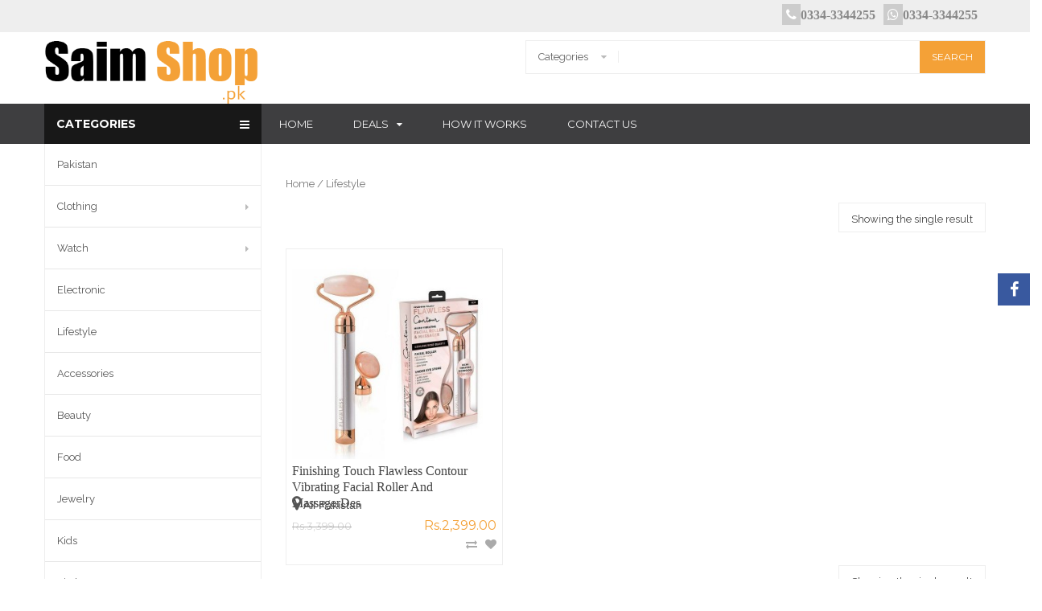

--- FILE ---
content_type: text/html; charset=UTF-8
request_url: https://saimshop.pk/product-category/lifestyle/
body_size: 11178
content:
<!DOCTYPE html>
<html lang="en-US" prefix="og: http://ogp.me/ns#">
<head>
	<meta charset="UTF-8">
	<meta name="viewport" content="width=device-width, initial-scale=1">
	<link rel="pingback" href="https://saimshop.pk/xmlrpc.php">

	<!--[if lt IE 9]>
	<script src="//cdn.jsdelivr.net/html5shiv/3.7.0/html5shiv.js"></script>
	<script src="//cdn.jsdelivr.net/respond/1.3.0/respond.min.js"></script>
	<![endif]-->

					<script type="text/javascript">document.documentElement.className = document.documentElement.className + ' yes-js js_active js'</script>
			<title>Lifestyle &#8211; Your Pakistan Online Shop</title>
			<style>
				.wishlist_table .add_to_cart, a.add_to_wishlist.button.alt { border-radius: 16px; -moz-border-radius: 16px; -webkit-border-radius: 16px; }			</style>
			<script type="text/javascript">
				var yith_wcwl_plugin_ajax_web_url = 'https://saimshop.pk/wp-admin/admin-ajax.php';
			</script>
		
<!-- This site is optimized with the Yoast SEO plugin v2.3.5 - https://yoast.com/wordpress/plugins/seo/ -->
<link rel="canonical" href="https://saimshop.pk/product-category/lifestyle/" />
<meta property="og:locale" content="en_US" />
<meta property="og:type" content="object" />
<meta property="og:title" content="Lifestyle Archives - Your Pakistan Online Shop" />
<meta property="og:url" content="https://saimshop.pk/product-category/lifestyle/" />
<meta property="og:site_name" content="Your Pakistan Online Shop" />
<meta property="og:image" content="http://bachatghar.pk/wp-content/uploads/2015/10/bachatghar-logo.png" />
<meta name="twitter:card" content="summary"/>
<meta name="twitter:title" content="Lifestyle Archives - Your Pakistan Online Shop"/>
<meta name="twitter:domain" content="Your Pakistan Online Shop"/>
<meta name="twitter:image" content="http://bachatghar.pk/wp-content/uploads/2015/10/bachatghar-logo.png"/>
<!-- / Yoast SEO plugin. -->

<link rel="alternate" type="application/rss+xml" title="Your Pakistan Online Shop &raquo; Feed" href="https://saimshop.pk/feed/" />
<link rel="alternate" type="application/rss+xml" title="Your Pakistan Online Shop &raquo; Comments Feed" href="https://saimshop.pk/comments/feed/" />
		<script type="text/javascript">
			window._wpemojiSettings = {"baseUrl":"https:\/\/s.w.org\/images\/core\/emoji\/72x72\/","ext":".png","source":{"concatemoji":"https:\/\/saimshop.pk\/wp-includes\/js\/wp-emoji-release.min.js?ver=4.4.31"}};
			!function(e,n,t){var a;function i(e){var t=n.createElement("canvas"),a=t.getContext&&t.getContext("2d"),i=String.fromCharCode;return!(!a||!a.fillText)&&(a.textBaseline="top",a.font="600 32px Arial","flag"===e?(a.fillText(i(55356,56806,55356,56826),0,0),3e3<t.toDataURL().length):"diversity"===e?(a.fillText(i(55356,57221),0,0),t=a.getImageData(16,16,1,1).data,a.fillText(i(55356,57221,55356,57343),0,0),(t=a.getImageData(16,16,1,1).data)[0],t[1],t[2],t[3],!0):("simple"===e?a.fillText(i(55357,56835),0,0):a.fillText(i(55356,57135),0,0),0!==a.getImageData(16,16,1,1).data[0]))}function o(e){var t=n.createElement("script");t.src=e,t.type="text/javascript",n.getElementsByTagName("head")[0].appendChild(t)}t.supports={simple:i("simple"),flag:i("flag"),unicode8:i("unicode8"),diversity:i("diversity")},t.DOMReady=!1,t.readyCallback=function(){t.DOMReady=!0},t.supports.simple&&t.supports.flag&&t.supports.unicode8&&t.supports.diversity||(a=function(){t.readyCallback()},n.addEventListener?(n.addEventListener("DOMContentLoaded",a,!1),e.addEventListener("load",a,!1)):(e.attachEvent("onload",a),n.attachEvent("onreadystatechange",function(){"complete"===n.readyState&&t.readyCallback()})),(a=t.source||{}).concatemoji?o(a.concatemoji):a.wpemoji&&a.twemoji&&(o(a.twemoji),o(a.wpemoji)))}(window,document,window._wpemojiSettings);
		</script>
		<style type="text/css">
img.wp-smiley,
img.emoji {
	display: inline !important;
	border: none !important;
	box-shadow: none !important;
	height: 1em !important;
	width: 1em !important;
	margin: 0 .07em !important;
	vertical-align: -0.1em !important;
	background: none !important;
	padding: 0 !important;
}
</style>
<link rel='stylesheet' id='validate-engine-css-group-css' href='https://saimshop.pk/wp-content/plugins/bwp-minify/cache/minify-b1-validate-engine-css-94e242057bd4ed08390332e6cdcc9352.css?ver=1723281109' type='text/css' media='all' />
<link rel='stylesheet' id='yahoo-pure-grids-nr-group-css' href='https://saimshop.pk/wp-content/plugins/bwp-minify/cache/minify-b1-yahoo-pure-grids-nr-51bed9098c7ac62aed7e551a947f0263.css?ver=1723281109' type='text/css' media='all' />
<style id='rs-plugin-settings-inline-css' type='text/css'>
.tp-caption a{color:#ff7302;text-shadow:none;-webkit-transition:all 0.2s ease-out;-moz-transition:all 0.2s ease-out;-o-transition:all 0.2s ease-out;-ms-transition:all 0.2s ease-out}.tp-caption a:hover{color:#333}.bb-text-big-white{font-size:22px;text-transform:uppercase;font-family:Montserrat;color:#ffffff}.bb-text-white{color:#ffffff; font-size:16px}.bb-text-gray{color:#dddddd; font-size:14px}.bb-text-large-white{color:#ffffff; font-size:48px; font-family:Montserrat; font-weight:bold}.bb-text-large-black{color:#232122; font-size:48px; font-family:Montserrat; font-weight:bold}.bb-button-light a{color:#fff !important;  font-size:13px; border-width:2px !important;border-color:#ffffff;border-style:solid;  padding:10px 20px !important;  text-transform:uppercase}.bb-button-light a:hover{color:#fff;  text-decoration:underline}.tp-caption.onehost-big-white{line-height:72px;font-family:"Montserrat";text-transform:uppercase;font-weight:700;color:#fff;padding:20px 20px 20px 20px;letter-spacing:6px;font-size:96px;border-width:6px;border-color:rgba(255,255,255,0.1) !important;border-style:solid}.tp-caption.onehost-text-white{letter-spacing:2px;font-size:15px;color:#ffffff;font-weight:300;font-family:Raleway;border-width:0;border-style:none}.tp-caption .id-color{color:#47a6db}.tp-caption.onehost-button-light a{color:#47a6db;   font-size:14px;font-weight:700;font-family:Raleway;text-decoration:none;padding:9px 20px 9px 20px;text-transform:uppercase;letter-spacing:1px;background-color:transparent;border-width:1px;border-color:#ffffff;border-style:solid}.tp-caption.onehost-button-light a:hover{color:#ffffff}.tp-caption.onehost-button-blue a{color:#ffffff;   font-size:14px;font-weight:700;font-family:Raleway;text-decoration:none;padding:10px 22px 10px 22px;text-transform:uppercase;letter-spacing:1px;background-color:rgb(71,166,219);background-color:rgba(71,166,219,1);border-width:0px;border-color:#ffffff;border-style:none}.tp-caption.onehost-button-blue a:hover{color:#ffffff}.tp-caption a{color:#ff7302;text-shadow:none;-webkit-transition:all 0.2s ease-out;-moz-transition:all 0.2s ease-out;-o-transition:all 0.2s ease-out;-ms-transition:all 0.2s ease-out}.tp-caption a:hover{color:#ffa902}.tp-caption a{color:#ff7302;text-shadow:none;-webkit-transition:all 0.2s ease-out;-moz-transition:all 0.2s ease-out;-o-transition:all 0.2s ease-out;-ms-transition:all 0.2s ease-out}.tp-caption a:hover{color:#ffa902}.tp-caption a{color:#ff7302;text-shadow:none;-webkit-transition:all 0.2s ease-out;-moz-transition:all 0.2s ease-out;-o-transition:all 0.2s ease-out;-ms-transition:all 0.2s ease-out}.tp-caption a:hover{color:#ffa902}.tp-caption a{color:#ff7302;text-shadow:none;-webkit-transition:all 0.2s ease-out;-moz-transition:all 0.2s ease-out;-o-transition:all 0.2s ease-out;-ms-transition:all 0.2s ease-out}.tp-caption a:hover{color:#ffa902}.tp-caption a{color:#ff7302;text-shadow:none;-webkit-transition:all 0.2s ease-out;-moz-transition:all 0.2s ease-out;-o-transition:all 0.2s ease-out;-ms-transition:all 0.2s ease-out}.tp-caption a:hover{color:#ffa902}
</style>
<link rel='stylesheet' id='wpgs-fa-css'  href='https://maxcdn.bootstrapcdn.com/font-awesome/4.4.0/css/font-awesome.min.css?ver=4.4.31' type='text/css' media='all' />
<link rel='stylesheet' id='ywpc-google-fonts-css'  href='//fonts.googleapis.com/css?family=Open+Sans:400,700' type='text/css' media='all' />
<link rel='stylesheet' id='google-fonts-css'  href='//fonts.googleapis.com/css?family=Montserrat%3A400%2C700%7CRaleway%3A300%2C500%2C600%2C700%2C400&#038;ver=4.4.31' type='text/css' media='all' />
<link rel='stylesheet' id='ywpc-frontend-group-css' href='https://saimshop.pk/wp-content/plugins/bwp-minify/cache/minify-b1-ywpc-frontend-d1671907205a2c9a6b68c96f285939d9.css?ver=1723281109' type='text/css' media='all' />
<link rel='stylesheet' id='jetpack_css-group-css' href='https://saimshop.pk/wp-content/plugins/bwp-minify/cache/minify-b1-jetpack_css-46050f3f03575812c4d86360e95c5b61.css?ver=1723281109' type='text/css' media='all' />
<style type='text/css'>
			.counter-block .counter .number{background-color:#ffffff;color:#b0d95e;}
			.ob_discount{background-color:#006699;}
			.ob_sale{background-color:#ff0000}
		</style><script type='text/javascript' src='https://saimshop.pk/wp-includes/js/jquery/jquery.js?ver=1.11.3'></script>
<script type='text/javascript' src='https://saimshop.pk/wp-includes/js/jquery/jquery-migrate.min.js?ver=1.2.1'></script>
<script type='text/javascript'>
/* <![CDATA[ */
var the_lmp_js_data = {"type":"more_button","use_mobile":"","mobile_type":"","mobile_width":"","is_AAPF":"","buffer":"50","load_image":"<div class=\"lmp_products_loading\"><i class=\"fa fa-spinner lmp_rotate\"><\/i><\/div>","load_img_class":".lmp_products_loading","load_more":"<div class=\"lmp_load_more_button\"><a class=\"lmp_button \" style=\"width:100%;background:#7EB538;color:#fafafa;padding:15px;\" href=\"#load_next_page\">More Deals<\/a><\/div>","lazy_load":"","end_text":"","javascript":{"before_update":"","after_update":""},"products":"ul.products","item":"li.product","pagination":".woocommerce-pagination","next_page":".woocommerce-pagination a.next"};
/* ]]> */
</script>
<script type='text/javascript'>
/* <![CDATA[ */
var wc_add_to_cart_params = {"ajax_url":"\/wp-admin\/admin-ajax.php","wc_ajax_url":"\/product-category\/lifestyle\/?wc-ajax=%%endpoint%%","i18n_view_cart":"View Cart","cart_url":"https:\/\/saimshop.pk\/checkout\/","is_cart":"","cart_redirect_after_add":"yes"};
/* ]]> */
</script>
<script type='text/javascript'>
/* <![CDATA[ */
var pys_fb_pixel_options = {"woo":{"is_product":false,"add_to_cart_enabled":true}};
var pys_events = [{"type":"init","name":"324884468092362","params":[]},{"type":"track","name":"PageView","params":{"domain":"saimshop.pk"},"delay":0},{"type":"trackCustom","name":"GeneralEvent","params":{"post_type":"product_cat","content_name":"Lifestyle","post_id":105,"domain":"saimshop.pk"},"delay":0}];
/* ]]> */
</script>
<script type='text/javascript' src='https://saimshop.pk/wp-content/plugins/bwp-minify/cache/minify-b1-berocket_lmp_js-1865326abd46ff59c167431450c65d4d.js?ver=1723281109'></script>
<link rel='https://api.w.org/' href='https://saimshop.pk/wp-json/' />
<link rel="EditURI" type="application/rsd+xml" title="RSD" href="https://saimshop.pk/xmlrpc.php?rsd" />
<link rel="wlwmanifest" type="application/wlwmanifest+xml" href="https://saimshop.pk/wp-includes/wlwmanifest.xml" /> 
<meta name="generator" content="WordPress 4.4.31" />
<meta name="generator" content="WooCommerce 2.4.8" />
<style>
            .lmp_load_more_button .lmp_button:hover {
                background-color: !important;
                color: !important;
            }
            .lazy{opacity:0;}
        </style>		<script type="text/javascript">
			jQuery(document).ready(function() {
				// CUSTOM AJAX CONTENT LOADING FUNCTION
				var ajaxRevslider = function(obj) {
				
					// obj.type : Post Type
					// obj.id : ID of Content to Load
					// obj.aspectratio : The Aspect Ratio of the Container / Media
					// obj.selector : The Container Selector where the Content of Ajax will be injected. It is done via the Essential Grid on Return of Content
					
					var content = "";

					data = {};
					
					data.action = 'revslider_ajax_call_front';
					data.client_action = 'get_slider_html';
					data.token = '10968775d2';
					data.type = obj.type;
					data.id = obj.id;
					data.aspectratio = obj.aspectratio;
					
					// SYNC AJAX REQUEST
					jQuery.ajax({
						type:"post",
						url:"https://saimshop.pk/wp-admin/admin-ajax.php",
						dataType: 'json',
						data:data,
						async:false,
						success: function(ret, textStatus, XMLHttpRequest) {
							if(ret.success == true)
								content = ret.data;								
						},
						error: function(e) {
							console.log(e);
						}
					});
					
					 // FIRST RETURN THE CONTENT WHEN IT IS LOADED !!
					 return content;						 
				};
				
				// CUSTOM AJAX FUNCTION TO REMOVE THE SLIDER
				var ajaxRemoveRevslider = function(obj) {
					return jQuery(obj.selector+" .rev_slider").revkill();
				};

				// EXTEND THE AJAX CONTENT LOADING TYPES WITH TYPE AND FUNCTION
				var extendessential = setInterval(function() {
					if (jQuery.fn.tpessential != undefined) {
						clearInterval(extendessential);
						if(typeof(jQuery.fn.tpessential.defaults) !== 'undefined') {
							jQuery.fn.tpessential.defaults.ajaxTypes.push({type:"revslider",func:ajaxRevslider,killfunc:ajaxRemoveRevslider,openAnimationSpeed:0.3});   
							// type:  Name of the Post to load via Ajax into the Essential Grid Ajax Container
							// func: the Function Name which is Called once the Item with the Post Type has been clicked
							// killfunc: function to kill in case the Ajax Window going to be removed (before Remove function !
							// openAnimationSpeed: how quick the Ajax Content window should be animated (default is 0.3)
						}
					}
				},30);
			});
		</script>
		  <style type="text/css">
  .woocommerce .thumbnails .owl-nav .owl-prev ,.woocommerce .thumbnails .owl-nav .owl-next {

    background: #ff6b00!important;
    color: #fff!important; 
padding: 2px 10px;
    top: 40%;
    position: absolute;
    margin: 0px !important;
    font-size: 20px;	
}
.woocommerce .thumbnails .owl-dot.active{
	background:#ff6b00 !important;
}

  </style>
  <script type="text/javascript">
  (function( $ ) {
	'use strict';
	 $( document ).ready(function() {
		 	 $( '.woocommerce .thumbnails' ).owlCarousel({
				loop:false,
				slideBy:2,
				dots: false,
				nav: true,
				items:3,
				margin:10,
				stagePadding: 10,
				mouseDrag: false,
				navText:["<i class='fa fa-angle-left'></i>","<i class='fa fa-angle-right'></i>"],				
				autoplayTimeout: 5000,
				autoplayHoverPause:false,
				autoplay: false, // type false | if you don't want auto play
			});    
	});
})( jQuery );

  </script>
  <link rel="alternate" type="application/rss+xml"  title="New products added to Lifestyle" href="https://saimshop.pk/shop/feed/?product_cat=lifestyle" /><meta name="google-site-verification" content="ZyycSqzzJ6MwUmlzZVz8Mp9xjt95wZUnA8MajaS-eoI" />
		<!-- Facebook Pixel code is added on this page by PixelYourSite FREE v5.0.8 plugin. You can test it with Pixel Helper Chrome Extension. -->

		
<link rel='dns-prefetch' href='//i0.wp.com'>
<link rel='dns-prefetch' href='//i1.wp.com'>
<link rel='dns-prefetch' href='//i2.wp.com'>
<style type='text/css'>img#wpstats{display:none}</style><link rel="shortcut icon" type="image/x-ico" href="https://saimshop.pk/wp-content/uploads/2017/02/saimShop.pk_.png" /><style type="text/css">.payment-method {
    margin-left: 4px;
}

.payment-method img {
    border-radius: 2px;
}

.wpb_content_element .menu > li:hover,
.primary-sidebar .menu > li:hover {
    z-index: 1001;
}</style><meta name="generator" content="Powered by Visual Composer - drag and drop page builder for WordPress."/>
<!--[if IE 8]><link rel="stylesheet" type="text/css" href="https://saimshop.pk/wp-content/plugins/js_composer/assets/css/vc-ie8.css" media="screen"><![endif]--><noscript><style> .wpb_animate_when_almost_visible { opacity: 1; }</style></noscript><meta data-pso-pv="1.2.1" data-pso-pt="archive" data-pso-th="62352a33047aaaa53dd3459f30e223d5"></head>

<body class="archive tax-product_cat term-lifestyle term-105 woocommerce woocommerce-page sidebar-content custom-color-scheme wpb-js-composer js-comp-ver-4.5.2 vc_responsive">
<div id="page" class="hfeed site">

		<div id="topbar" class="topbar">
		<div class="container">
			<div class="row">
				<div class="topbar-left topbar-sidebar col-xs-12 col-sm-6 col-md-6">
									</div>

				<div class="topbar-right topbar-sidebar col-xs-12 col-sm-6 col-md-6">
					<div id="text-7" class="widget widget_text">			<div class="textwidget"><div style="font-family: calibri;font-size:16px;font-weight:bold">
   <div class="pull-left" style="margin-right:10px;">     
         <div class="" style="margin:0;padding:0;"><i style="background:#ccc;color:#fff;padding:5px" class="fa fa-phone"></i>0334-3344255</div>      
   </div>
  <div class="pull-left" style="margin-right:10px;">       
         <div class="" style="margin:0;padding:0;"><i style="background:#ccc;color:#fff;padding:5px" class="fa fa-whatsapp"></i>0334-3344255</div>      
   </div>
  <div style="clear:both"></div>
</div></div>
		</div>				</div>
			</div>
		</div>
	</div>
	
	<header id="masthead" class="site-header" role="banner">
		<div class="container">
			<div class="row">
				<div class="site-branding col-xs-12 col-sm-3 col-md-3">
										<a href="https://saimshop.pk/" class="logo">
						<img alt="Your Pakistan Online Shop" src="https://saimshop.pk/wp-content/uploads/2017/02/saimShop.pk_.png" />
					</a>

					<p class="site-title"><a href="https://saimshop.pk/" rel="home">Your Pakistan Online Shop</a></p>				</div>

				<div class="header-sidebar widgets-area col-xs-12 col-sm-9 col-md-9">
					<div id="ta-product-search-widget-2" class="widget ta-product-search-widget">
		<form method="get" action="https://saimshop.pk/" class="instance-search">
			<div class="product-cat">
				<select name='product_cat' id='product_cat' class='postform' >
	<option value='0' selected='selected'>Categories</option>
	<option class="level-0" value="accessories">Accessories</option>
	<option class="level-0" value="beauty">Beauty</option>
	<option class="level-0" value="clothing">Clothing</option>
	<option class="level-1" value="men">&nbsp;&nbsp;&nbsp;Men</option>
	<option class="level-1" value="women">&nbsp;&nbsp;&nbsp;Women</option>
	<option class="level-1" value="abaya">&nbsp;&nbsp;&nbsp;Abaya</option>
	<option class="level-1" value="nightgowns">&nbsp;&nbsp;&nbsp;nightgowns</option>
	<option class="level-1" value="bra">&nbsp;&nbsp;&nbsp;Bra</option>
	<option class="level-1" value="stylis-women-dresses">&nbsp;&nbsp;&nbsp;stylis women dresses</option>
	<option class="level-0" value="health-care">Health Care</option>
	<option class="level-0" value="footwear">Footwear</option>
	<option class="level-0" value="jewelry">Jewelry</option>
	<option class="level-0" value="kids">Kids</option>
	<option class="level-0" value="kitchen">Kitchen</option>
	<option class="level-0" value="lifestyle">Lifestyle</option>
	<option class="level-0" value="electronic">Electronic</option>
	<option class="level-0" value="pakistan">Pakistan</option>
	<option class="level-1" value="karachi">&nbsp;&nbsp;&nbsp;Karachi</option>
	<option class="level-0" value="food">Food</option>
	<option class="level-0" value="hot-deals">Hot Deals</option>
	<option class="level-0" value="watch">Watch</option>
	<option class="level-1" value="watch-for-men">&nbsp;&nbsp;&nbsp;Watch For Men</option>
	<option class="level-1" value="watch-for-women">&nbsp;&nbsp;&nbsp;Watch For Women</option>
	<option class="level-0" value="tool">Tool</option>
	<option class="level-0" value="women-2">Women</option>
	<option class="level-0" value="men-2">Men</option>
</select>
			</div>
			<input type="text" name="s" class="search-field">
			<input type="hidden" name="post_type" value="product">
			<input type="submit" value="Search" class="search-submit">
		</form>

		</div>				</div>
			</div>
		</div><!-- .site-branding -->

		<nav id="site-navigation" class="main-navigation" role="navigation">
			<a href="#" class="navbar-toggle">
				<i class="fa fa-bars nav-bars"></i>
				Menu			</a>

			<div id="primary-menu" class="primary-menu  container"><ul id="menu-header-menu" class="menu clearfix"><li id="menu-item-14085" class="menu-item menu-item-type-custom menu-item-object-custom menu-item-home menu-item-14085"><a href="https://saimshop.pk">Home</a></li>
<li id="menu-item-14087" class="menu-item menu-item-type-custom menu-item-object-custom menu-item-has-children menu-item-14087"><a href="#">Deals</a>
<ul class="sub-menu">
	<li id="menu-item-14088" class="menu-item menu-item-type-post_type menu-item-object-page menu-item-14088"><a href="https://saimshop.pk/expired-deals/">Expired Deals</a></li>
	<li id="menu-item-14089" class="menu-item menu-item-type-post_type menu-item-object-page menu-item-14089"><a href="https://saimshop.pk/">Active Deals</a></li>
</ul>
</li>
<li id="menu-item-14090" class="menu-item menu-item-type-post_type menu-item-object-page menu-item-14090"><a href="https://saimshop.pk/how-it-works/">How It Works</a></li>
<li id="menu-item-14092" class="menu-item menu-item-type-post_type menu-item-object-page menu-item-14092"><a href="https://saimshop.pk/contact-us/">Contact Us</a></li>
</ul></div><div id="mobile-menu" class="primary-menu mobile-menu container"><ul id="menu-product-categories" class="menu clearfix"><li id="menu-item-19852" class="menu-item menu-item-type-taxonomy menu-item-object-product_cat menu-item-19852"><a href="https://saimshop.pk/product-category/pakistan/">Pakistan</a></li>
<li id="menu-item-19853" class="menu-item menu-item-type-taxonomy menu-item-object-product_cat menu-item-has-children menu-item-19853"><a href="https://saimshop.pk/product-category/clothing/">Clothing</a>
<ul class="sub-menu">
	<li id="menu-item-19854" class="menu-item menu-item-type-taxonomy menu-item-object-product_cat menu-item-19854"><a href="https://saimshop.pk/product-category/clothing/men/">Men</a></li>
	<li id="menu-item-19855" class="menu-item menu-item-type-taxonomy menu-item-object-product_cat menu-item-19855"><a href="https://saimshop.pk/product-category/clothing/women/">Women</a></li>
	<li id="menu-item-20406" class="menu-item menu-item-type-taxonomy menu-item-object-product_cat menu-item-20406"><a href="https://saimshop.pk/product-category/clothing/abaya/">Abaya</a></li>
</ul>
</li>
<li id="menu-item-19856" class="menu-item menu-item-type-taxonomy menu-item-object-product_cat menu-item-has-children menu-item-19856"><a href="https://saimshop.pk/product-category/watch/">Watch</a>
<ul class="sub-menu">
	<li id="menu-item-19857" class="menu-item menu-item-type-taxonomy menu-item-object-product_cat menu-item-19857"><a href="https://saimshop.pk/product-category/watch/watch-for-men/">Watch For Men</a></li>
</ul>
</li>
<li id="menu-item-19858" class="menu-item menu-item-type-taxonomy menu-item-object-product_cat menu-item-19858"><a href="https://saimshop.pk/product-category/electronic/">Electronic</a></li>
<li id="menu-item-19859" class="menu-item menu-item-type-taxonomy menu-item-object-product_cat current-menu-item menu-item-19859"><a href="https://saimshop.pk/product-category/lifestyle/">Lifestyle</a></li>
<li id="menu-item-19860" class="menu-item menu-item-type-taxonomy menu-item-object-product_cat menu-item-19860"><a href="https://saimshop.pk/product-category/accessories/">Accessories</a></li>
<li id="menu-item-19861" class="menu-item menu-item-type-taxonomy menu-item-object-product_cat menu-item-19861"><a href="https://saimshop.pk/product-category/beauty/">Beauty</a></li>
<li id="menu-item-20407" class="menu-item menu-item-type-taxonomy menu-item-object-product_cat menu-item-20407"><a href="https://saimshop.pk/product-category/food/">Food</a></li>
<li id="menu-item-20408" class="menu-item menu-item-type-taxonomy menu-item-object-product_cat menu-item-20408"><a href="https://saimshop.pk/product-category/jewelry/">Jewelry</a></li>
<li id="menu-item-20409" class="menu-item menu-item-type-taxonomy menu-item-object-product_cat menu-item-20409"><a href="https://saimshop.pk/product-category/kids/">Kids</a></li>
<li id="menu-item-20410" class="menu-item menu-item-type-taxonomy menu-item-object-product_cat menu-item-20410"><a href="https://saimshop.pk/product-category/kitchen/">Kitchen</a></li>
</ul></div>		</nav><!-- #site-navigation -->
	</header><!-- #masthead -->

	
	<div id="site-content" class="site-content">
						<div class="container">
					<div class="row">
			
	<div id="content" class="content-area col-md-9 col-sm-9 col-xs-12" role="main">
<nav class="woocommerce-breadcrumb" ><a href="https://saimshop.pk">Home</a>&nbsp;&#47;&nbsp;Lifestyle</nav>
		
		
		
			
		<div class="shop-toolbar">
			<div class="sorter clearfix">
				<div class="shop-view col-xs-12 col-sm-4 hidden-xs hidden-sm">
					<span>View as:</span>
					<a href="#" class="grid-view current" data-view="grid">Grid</a> /
					<a href="#" class="list-view " data-view="list">List</a>
				</div>

				<div class="sort-by col-xs-12 col-sm-4 hidden-xs hidden-sm">
					<span>Sort by:</span>
									</div>

				<div class="limiter col-xs-12 col-sm-4 hidden-xs hidden-sm">
					<form class="shop-products-number" method="get">
						<span>Show:</span>
						<select name="showposts">
							<option value="9" >9 items</option><option value="12"  selected='selected'>12 items</option><option value="15" >15 items</option><option value="18" >18 items</option><option value="21" >21 items</option>						</select>
											</form>
				</div>
			</div>

			<div class="pager clearfix">
				<p class="woocommerce-result-count">
	Showing the single result</p>

							</div>
		</div>

		
			<ul class="products">
				
				
					<li class="first post-27838 product type-product status-publish has-post-thumbnail product_cat-accessories product_cat-hot-deals product_cat-lifestyle product_cat-pakistan product_cat-women-2 col-md-4 col-sm-6 col-xs-6 col-sms-12 sale shipping-taxable purchasable product-type-simple product-cat-accessories product-cat-hot-deals product-cat-lifestyle product-cat-pakistan product-cat-women-2 instock">

	<div class="product-inner clearfix">
	<a href="https://saimshop.pk/product/finishing-touch-flawless-contour-vibrating-facial-roller-and-massagerdes/">

		<div class="ribbons"><span class="onsale ribbon"><span>-29%</span></span></div><span class="bb-product-thumbnails bb-thumbnail-single"><img width="300" height="300" src="https://saimshop.pk/wp-content/uploads/2021/07/img-133-300x300.jpg" class="attachment-shop_catalog size-shop_catalog wp-post-image" alt="img-133" srcset="https://saimshop.pk/wp-content/uploads/2021/07/img-133-150x150.jpg 150w, https://saimshop.pk/wp-content/uploads/2021/07/img-133-300x300.jpg 300w, https://saimshop.pk/wp-content/uploads/2021/07/img-133.jpg 600w, https://saimshop.pk/wp-content/uploads/2021/07/img-133-180x180.jpg 180w, https://saimshop.pk/wp-content/uploads/2021/07/img-133-113x113.jpg 113w" sizes="(max-width: 300px) 100vw, 300px" /><span data-href="https://saimshop.pk/product/finishing-touch-flawless-contour-vibrating-facial-roller-and-massagerdes/" data-original-title="Quick View" rel="tooltip" class="bb-quick-view"><i class="fa fa-search"></i></span></span><h3>Finishing Touch Flawless Contour Vibrating Facial Roller And MassagerDes</h3>
<div class="product-location"><i class="fa fa-map-marker"></i> All Pakistan</div>
	<span class="price"><del><span class="amount">Rs.3,399.00</span></del> <ins><span class="amount">Rs.2,399.00</span></ins></span>

	</a>

	<hr class="sep">
<div class="yith-wcwl-add-to-wishlist add-to-wishlist-27838">
		    <div class="yith-wcwl-add-button show" style="display:block">

	        
<a href="/product-category/lifestyle/?add_to_wishlist=27838" rel="nofollow" data-product-id="27838" data-product-type="simple" class="add_to_wishlist" >
        Add to Wishlist</a>
<img src="https://saimshop.pk/wp-content/plugins/yith-woocommerce-wishlist/assets/images/wpspin_light.gif" class="ajax-loading" alt="loading" width="16" height="16" style="visibility:hidden" />
	    </div>

	    <div class="yith-wcwl-wishlistaddedbrowse hide" style="display:none;">
	        <span class="feedback">Product added!</span>
	        <a href="/view/" >
	            Browse Wishlist	        </a>
	    </div>

	    <div class="yith-wcwl-wishlistexistsbrowse hide" style="display:none">
	        <span class="feedback">The product is already in the wishlist!</span>
	        <a href="/view/">
	            Browse Wishlist	        </a>
	    </div>

	    <div style="clear:both"></div>
	    <div class="yith-wcwl-wishlistaddresponse"></div>
	
</div>

<div class="clear"></div><div class="sale-price-date" data-date="2032/04/30"><div class="timer-day box"><span class="day"></span><span class="title">Days</span></div><div class="timer-hour box"><span class="hour"></span><span class="title">Hours</span></div><div class="timer-minu box"><span class="minu"></span><span class="title">Minutes</span></div></div><div class="woocommerce product compare-button"><a href="/product-category/lifestyle/?action=yith-woocompare-add-product&amp;id=27838&amp;_wpnonce=8aab83960f" class="compare button" data-product_id="27838">Compare</a></div></div>
</li>

				
			</ul>
			
		<div class="shop-toolbar">
			<div class="sorter clearfix">
				<div class="shop-view col-xs-12 col-sm-4 hidden-xs hidden-sm">
					<span>View as:</span>
					<a href="#" class="grid-view current" data-view="grid">Grid</a> /
					<a href="#" class="list-view " data-view="list">List</a>
				</div>

				<div class="sort-by col-xs-12 col-sm-4 hidden-xs hidden-sm">
					<span>Sort by:</span>
									</div>

				<div class="limiter col-xs-12 col-sm-4 hidden-xs hidden-sm">
					<form class="shop-products-number" method="get">
						<span>Show:</span>
						<select name="showposts">
							<option value="9" >9 items</option><option value="12"  selected='selected'>12 items</option><option value="15" >15 items</option><option value="18" >18 items</option><option value="21" >21 items</option>						</select>
											</form>
				</div>
			</div>

			<div class="pager clearfix">
				<p class="woocommerce-result-count">
	Showing the single result</p>

							</div>
		</div>

		
		
	</div>
	<aside id="primary-sidebar" class="widget-area primary-sidebar shop-sidebar col-xs-12 col-sm-3 col-md-3" role="complementary">
	<div id="nav_menu-3" class="widget widget_nav_menu"><h4 class="widget-title">Categories</h4><div class="menu-product-categories-container"><ul id="menu-product-categories-1" class="menu"><li class="menu-item menu-item-type-taxonomy menu-item-object-product_cat menu-item-19852"><a href="https://saimshop.pk/product-category/pakistan/">Pakistan</a></li>
<li class="menu-item menu-item-type-taxonomy menu-item-object-product_cat menu-item-has-children menu-item-19853"><a href="https://saimshop.pk/product-category/clothing/">Clothing</a>
<ul class="sub-menu">
	<li class="menu-item menu-item-type-taxonomy menu-item-object-product_cat menu-item-19854"><a href="https://saimshop.pk/product-category/clothing/men/">Men</a></li>
	<li class="menu-item menu-item-type-taxonomy menu-item-object-product_cat menu-item-19855"><a href="https://saimshop.pk/product-category/clothing/women/">Women</a></li>
	<li class="menu-item menu-item-type-taxonomy menu-item-object-product_cat menu-item-20406"><a href="https://saimshop.pk/product-category/clothing/abaya/">Abaya</a></li>
</ul>
</li>
<li class="menu-item menu-item-type-taxonomy menu-item-object-product_cat menu-item-has-children menu-item-19856"><a href="https://saimshop.pk/product-category/watch/">Watch</a>
<ul class="sub-menu">
	<li class="menu-item menu-item-type-taxonomy menu-item-object-product_cat menu-item-19857"><a href="https://saimshop.pk/product-category/watch/watch-for-men/">Watch For Men</a></li>
</ul>
</li>
<li class="menu-item menu-item-type-taxonomy menu-item-object-product_cat menu-item-19858"><a href="https://saimshop.pk/product-category/electronic/">Electronic</a></li>
<li class="menu-item menu-item-type-taxonomy menu-item-object-product_cat current-menu-item menu-item-19859"><a href="https://saimshop.pk/product-category/lifestyle/">Lifestyle</a></li>
<li class="menu-item menu-item-type-taxonomy menu-item-object-product_cat menu-item-19860"><a href="https://saimshop.pk/product-category/accessories/">Accessories</a></li>
<li class="menu-item menu-item-type-taxonomy menu-item-object-product_cat menu-item-19861"><a href="https://saimshop.pk/product-category/beauty/">Beauty</a></li>
<li class="menu-item menu-item-type-taxonomy menu-item-object-product_cat menu-item-20407"><a href="https://saimshop.pk/product-category/food/">Food</a></li>
<li class="menu-item menu-item-type-taxonomy menu-item-object-product_cat menu-item-20408"><a href="https://saimshop.pk/product-category/jewelry/">Jewelry</a></li>
<li class="menu-item menu-item-type-taxonomy menu-item-object-product_cat menu-item-20409"><a href="https://saimshop.pk/product-category/kids/">Kids</a></li>
<li class="menu-item menu-item-type-taxonomy menu-item-object-product_cat menu-item-20410"><a href="https://saimshop.pk/product-category/kitchen/">Kitchen</a></li>
</ul></div></div></aside><!-- #secondary -->

						</div> <!-- .row -->
			</div><!-- .container -->
			</div><!-- #content -->

	
	<footer id="colophon" class="site-footer" role="contentinfo">
<div style="background:#3C3C3C;padding:10px 5px" class="row">
<div class="container">
  <div class="col-md-6">
      
<!--<form id="form-wysija-2" method="post" action="#wysija" class="widget_wysija">
<input name="wysija[user][email]" class="wysija-input validate[required,custom[email]]" title="Email" value="" id="form-validation-field-0" style="width:80%;background:#fafafa" placeholder="email address" type="text">
    
<input class="wysija-submit wysija-submit-field" value="Subscribe!" type="submit">

    <input name="form_id" value="1" type="hidden">
    <input name="action" value="save" type="hidden">
    <input name="controller" value="subscribers" type="hidden">
    <input value="1" name="wysija-page" type="hidden">

    
        <input name="wysija[user_list][list_ids]" value="1" type="hidden">
    
 </form>-->
  </div>
  <div class="col-md-6">
    <ul class="social-network social-circle">
                        <li><a href="#" class="icoRss" title="Rss"><i class="fa fa-rss"></i></a></li>
                        <li><a href="#" class="icoFacebook" title="Facebook"><i class="fa fa-facebook"></i></a></li>
                        <li><a href="#" class="icoTwitter" title="Twitter"><i class="fa fa-twitter"></i></a></li>
                        <li><a href="#" class="icoGoogle" title="Google +"><i class="fa fa-google-plus"></i></a></li>
                        <li><a href="#" class="icoLinkedin" title="Linkedin"><i class="fa fa-linkedin"></i></a></li>
                    </ul>    
  </div>
</div>
</div>
			<div class="footer-widgets widgets-area">
		<div class="container">
			<div class="row">
														<div class="footer-sidebar-1 footer-sidebar col-xs-6 col-sms-12 col-sm-3">
						<div id="text-5" class="widget widget_text">			<div class="textwidget"><img src="https://saimshop.pk/wp-content/uploads/2017/02/saimShop.pk_.png" style="margin-bottom: 20px">

</div>
		</div>					</div>
														<div class="footer-sidebar-2 footer-sidebar col-xs-6 col-sms-12 col-sm-3">
						<div id="nav_menu-4" class="widget widget_nav_menu"><h4 class="widget-title">Company</h4><div class="menu-information-container"><ul id="menu-information" class="menu"><li id="menu-item-3206" class="menu-item menu-item-type-post_type menu-item-object-page menu-item-3206"><a href="https://saimshop.pk/how-it-works/">How It Works</a></li>
<li id="menu-item-14385" class="menu-item menu-item-type-post_type menu-item-object-page menu-item-14385"><a href="https://saimshop.pk/products-return/">Return Policy</a></li>
<li id="menu-item-3000" class="menu-item menu-item-type-post_type menu-item-object-page menu-item-3000"><a href="https://saimshop.pk/delivery-information/">Delivery Information</a></li>
<li id="menu-item-3203" class="menu-item menu-item-type-post_type menu-item-object-page menu-item-3203"><a href="https://saimshop.pk/terms-conditions/">Terms &#038; Conditions</a></li>
<li id="menu-item-2746" class="menu-item menu-item-type-custom menu-item-object-custom menu-item-2746"><a href="#">Jobs</a></li>
</ul></div></div>					</div>
														<div class="footer-sidebar-3 footer-sidebar col-xs-6 col-sms-12 col-sm-3">
						<div id="nav_menu-8" class="widget widget_nav_menu"><h4 class="widget-title">Live Deals</h4><div class="menu-livedeals-container"><ul id="menu-livedeals" class="menu"><li id="menu-item-3202" class="menu-item menu-item-type-taxonomy menu-item-object-product_cat menu-item-3202"><a href="https://saimshop.pk/product-category/pakistan/karachi/">Karachi</a></li>
<li id="menu-item-3201" class="menu-item menu-item-type-taxonomy menu-item-object-product_cat menu-item-3201"><a href="https://saimshop.pk/product-category/pakistan/">All Pakistan</a></li>
</ul></div></div>					</div>
														<div class="footer-sidebar-4 footer-sidebar col-xs-6 col-sms-12 col-sm-3">
						<div id="text-10" class="widget widget_text"><h4 class="widget-title">Get in touch</h4>			<div class="textwidget"><i class="fa fa-phone"> Contact</i><br>0334-3344255<br><br>
<i class="fa fa-envelope"> General Info</i> info.saimshop.pk@gmail.com<br><br>
<i class="fa fa-envelope"> For Complains</i>saimshop.complain@gmail.com </div>
		</div>					</div>
							</div>
		</div>
	</div>
		<div class="site-info">
		<div class="container">
			<hr>
			<div class="row">
				<div class="col-xs-12 col-sm-7">
					<nav id="footer-menu" class="footer-menu"><ul id="menu-footer-menu" class="menu"><li id="menu-item-2741" class="menu-item menu-item-type-custom menu-item-object-custom menu-item-2741"><a href="#">About Us</a></li>
<li id="menu-item-2742" class="menu-item menu-item-type-custom menu-item-object-custom menu-item-2742"><a href="#">Customer Services</a></li>
<li id="menu-item-2743" class="menu-item menu-item-type-custom menu-item-object-custom menu-item-2743"><a href="#">Privacy Policy</a></li>
<li id="menu-item-2744" class="menu-item menu-item-type-custom menu-item-object-custom menu-item-2744"><a href="#">Contact Us</a></li>
</ul></nav>
					<div class="copyright">Copyright © 2017 by <a href="https://saimshop.pk">Saimshop.pk</a>. All Rights Reserved.</div>
				</div>

				<div class="text-right col-xs-12 col-sm-5">
					<h3>Payment Methods</h3><a class="payment-method" href="#"><img src="https://saimshop.pk/wp-content/uploads/2015/09/payment_method_img.png" alt="payment-method"></a>
				</div>
			</div>
		</div>
	</div>
		</footer><!-- #colophon -->

	<div id="social-icons" class="social-icons hidden-xs hidden-sm"><a href="https://www.facebook.com/" class="bb-facebook" target="_blank"><i class="fa fa-facebook"></i><span>Follow via Facebook</span></a></div>	<a id="scroll-top" class="backtotop" href="#page-top">
		<i class="fa fa-angle-up"></i>
	</a>
	</div><!-- #page -->
<div id="modal" class="modal fade" tabindex="-1" role="dialog" aria-hidden="true" data-id="">
	<div class="item-detail">
		<div class="modal-dialog">
			<div class="modal-content">
				<div class="modal-header">
					<button type="button" class="close" data-dismiss="modal"><i class="fa fa-times"></i><span class="sr-only">Close</span></button>
				</div>
				<div class="woocommerce">
					<div class="modal-body product"></div>
				</div>
			</div>
		</div>
	</div>
</div>
<div style="text-align: center;"><a href="http://www.w3-edge.com/wordpress-plugins/" rel="external">Optimization WordPress Plugins &amp; Solutions by W3 EDGE</a></div><noscript><img height='1' width='1' style='display: none;' src='https://www.facebook.com/tr?id=324884468092362&ev=PageView&noscript=1&cd[domain]=saimshop.pk' alt='facebook_pixel'></noscript><noscript><img height='1' width='1' style='display: none;' src='https://www.facebook.com/tr?id=324884468092362&ev=GeneralEvent&noscript=1&cd[post_type]=product_cat&cd[content_name]=Lifestyle&cd[post_id]=105&cd[domain]=saimshop.pk' alt='facebook_pixel'></noscript>
		<script type="text/javascript">
		/* <![CDATA[ */
		var pys_edd_ajax_events = [];
		/* ]]> */
		</script>

			<div style="display:none">
	</div>
<script type='text/javascript' src='https://s0.wp.com/wp-content/js/devicepx-jetpack.js?ver=202550'></script>
<script type='text/javascript' src='https://secure.gravatar.com/js/gprofiles.js?ver=2025Decaa'></script>
<script type='text/javascript'>
/* <![CDATA[ */
var _wpcf7 = {"loaderUrl":"https:\/\/saimshop.pk\/wp-content\/plugins\/contact-form-7\/images\/ajax-loader.gif","sending":"Sending ...","cached":"1"};
/* ]]> */
</script>
<script type='text/javascript'>
/* <![CDATA[ */
var woocommerce_params = {"ajax_url":"\/wp-admin\/admin-ajax.php","wc_ajax_url":"\/product-category\/lifestyle\/?wc-ajax=%%endpoint%%"};
/* ]]> */
</script>
<script type='text/javascript' src='https://saimshop.pk/wp-content/plugins/bwp-minify/cache/minify-b1-circularcountdown-44013b062305e1570f74a5da4038cbbd.js?ver=1723281109'></script>
<script type='text/javascript'>
/* <![CDATA[ */
var wc_cart_fragments_params = {"ajax_url":"\/wp-admin\/admin-ajax.php","wc_ajax_url":"\/product-category\/lifestyle\/?wc-ajax=%%endpoint%%","fragment_name":"wc_fragments"};
/* ]]> */
</script>
<script type='text/javascript'>
/* <![CDATA[ */
var yith_woocompare = {"nonceadd":"8aab83960f","nonceremove":"70769d16d6","nonceview":"49ed29a0d6","ajaxurl":"https:\/\/saimshop.pk\/wp-admin\/admin-ajax.php","actionadd":"yith-woocompare-add-product","actionremove":"yith-woocompare-remove-product","actionview":"yith-woocompare-view-table","added_label":"Added","table_title":"Product Comparison","auto_open":"yes","loader":"https:\/\/saimshop.pk\/wp-content\/plugins\/yith-woocommerce-compare\/assets\/images\/loader.gif"};
/* ]]> */
</script>
<script type='text/javascript'>
/* <![CDATA[ */
var yith_wcwl_l10n = {"ajax_url":"https:\/\/saimshop.pk\/wp-admin\/admin-ajax.php","redirect_to_cart":"no","multi_wishlist":"","hide_add_button":"1","is_user_logged_in":"","ajax_loader_url":"https:\/\/saimshop.pk\/wp-content\/plugins\/yith-woocommerce-wishlist\/assets\/images\/ajax-loader.gif","remove_from_wishlist_after_add_to_cart":"yes","labels":{"cookie_disabled":"We are sorry, but this feature is available only if cookies are enabled on your browser.","added_to_cart_message":"<div class=\"woocommerce-message\">Product correctly added to cart<\/div>"},"actions":{"add_to_wishlist_action":"add_to_wishlist","remove_from_wishlist_action":"remove_from_wishlist","move_to_another_wishlist_action":"move_to_another_wishlsit","reload_wishlist_and_adding_elem_action":"reload_wishlist_and_adding_elem"}};
/* ]]> */
</script>
<script type='text/javascript' src='https://saimshop.pk/wp-content/plugins/bwp-minify/cache/minify-b1-wc-cart-fragments-87dfa8eb1cf55821c4fdff025a55d870.js?ver=1723281109'></script>
<script type='text/javascript'>
/* <![CDATA[ */
var WPGroHo = {"my_hash":""};
/* ]]> */
</script>
<script type='text/javascript'>
/* <![CDATA[ */
var bigboom = {"ajax_url":"https:\/\/saimshop.pk\/wp-admin\/admin-ajax.php","nonce":"0f91816acc","direction":""};
var bigboomShortCode = [];
/* ]]> */
</script>
<script type='text/javascript' src='https://saimshop.pk/wp-content/plugins/bwp-minify/cache/minify-b1-wpgroho-3abd79b4d81ca2fe4fa2e20eeb94e861.js?ver=1723281109'></script>
<script type='text/javascript' src='https://stats.wp.com/e-202550.js' async defer></script>
<script type='text/javascript'>
	_stq = window._stq || [];
	_stq.push([ 'view', {v:'ext',j:'1:3.7.2',blog:'147316548',post:'0',tz:'5',srv:'saimshop.pk'} ]);
	_stq.push([ 'clickTrackerInit', '147316548', '0' ]);
</script>

</body>
</html>
